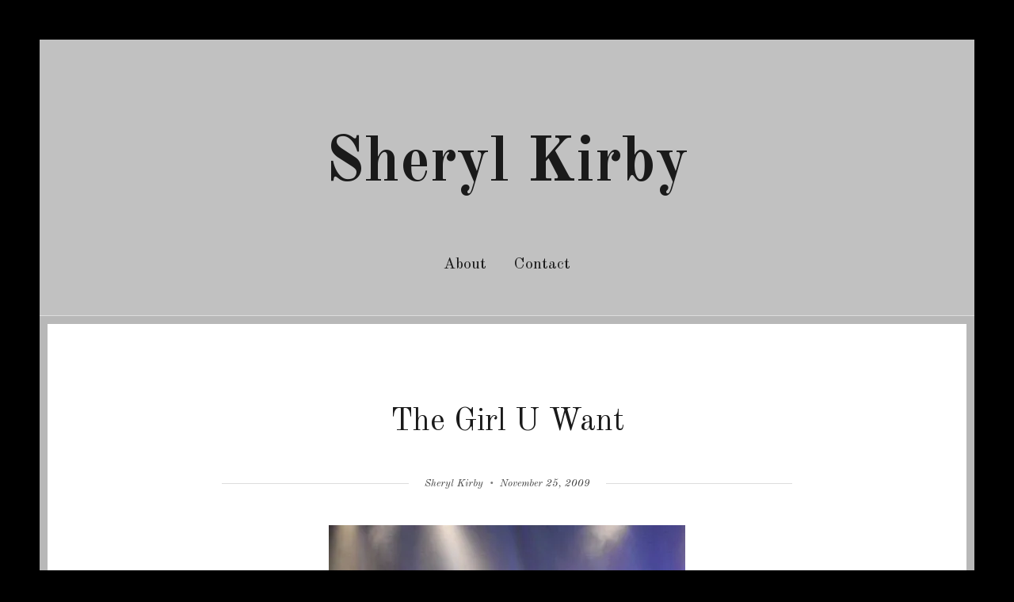

--- FILE ---
content_type: text/html; charset=UTF-8
request_url: https://www.sherylkirby.com/2009/11/25/the-girl-u-want/
body_size: 11438
content:
<!DOCTYPE html>
<html lang="en-US" class="no-js">
<head>
	<meta charset="UTF-8">
	<meta name="viewport" content="width=device-width, initial-scale=1">
	<link rel="profile" href="http://gmpg.org/xfn/11">
		<script>(function(html){html.className = html.className.replace(/\bno-js\b/,'js')})(document.documentElement);</script>
<title>The Girl U Want &#8211; Sheryl Kirby</title>
<meta name='robots' content='max-image-preview:large' />
<link rel='dns-prefetch' href='//stats.wp.com' />
<link rel='dns-prefetch' href='//fonts.googleapis.com' />
<link rel='dns-prefetch' href='//v0.wordpress.com' />
<link rel='preconnect' href='//i0.wp.com' />
<link rel="alternate" type="application/rss+xml" title="Sheryl Kirby &raquo; Feed" href="https://www.sherylkirby.com/feed/" />
<link rel="alternate" type="application/rss+xml" title="Sheryl Kirby &raquo; Comments Feed" href="https://www.sherylkirby.com/comments/feed/" />
<link rel="alternate" title="oEmbed (JSON)" type="application/json+oembed" href="https://www.sherylkirby.com/wp-json/oembed/1.0/embed?url=https%3A%2F%2Fwww.sherylkirby.com%2F2009%2F11%2F25%2Fthe-girl-u-want%2F" />
<link rel="alternate" title="oEmbed (XML)" type="text/xml+oembed" href="https://www.sherylkirby.com/wp-json/oembed/1.0/embed?url=https%3A%2F%2Fwww.sherylkirby.com%2F2009%2F11%2F25%2Fthe-girl-u-want%2F&#038;format=xml" />
<style id='wp-img-auto-sizes-contain-inline-css' type='text/css'>
img:is([sizes=auto i],[sizes^="auto," i]){contain-intrinsic-size:3000px 1500px}
/*# sourceURL=wp-img-auto-sizes-contain-inline-css */
</style>
<style id='wp-emoji-styles-inline-css' type='text/css'>

	img.wp-smiley, img.emoji {
		display: inline !important;
		border: none !important;
		box-shadow: none !important;
		height: 1em !important;
		width: 1em !important;
		margin: 0 0.07em !important;
		vertical-align: -0.1em !important;
		background: none !important;
		padding: 0 !important;
	}
/*# sourceURL=wp-emoji-styles-inline-css */
</style>
<style id='wp-block-library-inline-css' type='text/css'>
:root{--wp-block-synced-color:#7a00df;--wp-block-synced-color--rgb:122,0,223;--wp-bound-block-color:var(--wp-block-synced-color);--wp-editor-canvas-background:#ddd;--wp-admin-theme-color:#007cba;--wp-admin-theme-color--rgb:0,124,186;--wp-admin-theme-color-darker-10:#006ba1;--wp-admin-theme-color-darker-10--rgb:0,107,160.5;--wp-admin-theme-color-darker-20:#005a87;--wp-admin-theme-color-darker-20--rgb:0,90,135;--wp-admin-border-width-focus:2px}@media (min-resolution:192dpi){:root{--wp-admin-border-width-focus:1.5px}}.wp-element-button{cursor:pointer}:root .has-very-light-gray-background-color{background-color:#eee}:root .has-very-dark-gray-background-color{background-color:#313131}:root .has-very-light-gray-color{color:#eee}:root .has-very-dark-gray-color{color:#313131}:root .has-vivid-green-cyan-to-vivid-cyan-blue-gradient-background{background:linear-gradient(135deg,#00d084,#0693e3)}:root .has-purple-crush-gradient-background{background:linear-gradient(135deg,#34e2e4,#4721fb 50%,#ab1dfe)}:root .has-hazy-dawn-gradient-background{background:linear-gradient(135deg,#faaca8,#dad0ec)}:root .has-subdued-olive-gradient-background{background:linear-gradient(135deg,#fafae1,#67a671)}:root .has-atomic-cream-gradient-background{background:linear-gradient(135deg,#fdd79a,#004a59)}:root .has-nightshade-gradient-background{background:linear-gradient(135deg,#330968,#31cdcf)}:root .has-midnight-gradient-background{background:linear-gradient(135deg,#020381,#2874fc)}:root{--wp--preset--font-size--normal:16px;--wp--preset--font-size--huge:42px}.has-regular-font-size{font-size:1em}.has-larger-font-size{font-size:2.625em}.has-normal-font-size{font-size:var(--wp--preset--font-size--normal)}.has-huge-font-size{font-size:var(--wp--preset--font-size--huge)}.has-text-align-center{text-align:center}.has-text-align-left{text-align:left}.has-text-align-right{text-align:right}.has-fit-text{white-space:nowrap!important}#end-resizable-editor-section{display:none}.aligncenter{clear:both}.items-justified-left{justify-content:flex-start}.items-justified-center{justify-content:center}.items-justified-right{justify-content:flex-end}.items-justified-space-between{justify-content:space-between}.screen-reader-text{border:0;clip-path:inset(50%);height:1px;margin:-1px;overflow:hidden;padding:0;position:absolute;width:1px;word-wrap:normal!important}.screen-reader-text:focus{background-color:#ddd;clip-path:none;color:#444;display:block;font-size:1em;height:auto;left:5px;line-height:normal;padding:15px 23px 14px;text-decoration:none;top:5px;width:auto;z-index:100000}html :where(.has-border-color){border-style:solid}html :where([style*=border-top-color]){border-top-style:solid}html :where([style*=border-right-color]){border-right-style:solid}html :where([style*=border-bottom-color]){border-bottom-style:solid}html :where([style*=border-left-color]){border-left-style:solid}html :where([style*=border-width]){border-style:solid}html :where([style*=border-top-width]){border-top-style:solid}html :where([style*=border-right-width]){border-right-style:solid}html :where([style*=border-bottom-width]){border-bottom-style:solid}html :where([style*=border-left-width]){border-left-style:solid}html :where(img[class*=wp-image-]){height:auto;max-width:100%}:where(figure){margin:0 0 1em}html :where(.is-position-sticky){--wp-admin--admin-bar--position-offset:var(--wp-admin--admin-bar--height,0px)}@media screen and (max-width:600px){html :where(.is-position-sticky){--wp-admin--admin-bar--position-offset:0px}}

/*# sourceURL=wp-block-library-inline-css */
</style><style id='global-styles-inline-css' type='text/css'>
:root{--wp--preset--aspect-ratio--square: 1;--wp--preset--aspect-ratio--4-3: 4/3;--wp--preset--aspect-ratio--3-4: 3/4;--wp--preset--aspect-ratio--3-2: 3/2;--wp--preset--aspect-ratio--2-3: 2/3;--wp--preset--aspect-ratio--16-9: 16/9;--wp--preset--aspect-ratio--9-16: 9/16;--wp--preset--color--black: #000000;--wp--preset--color--cyan-bluish-gray: #abb8c3;--wp--preset--color--white: #ffffff;--wp--preset--color--pale-pink: #f78da7;--wp--preset--color--vivid-red: #cf2e2e;--wp--preset--color--luminous-vivid-orange: #ff6900;--wp--preset--color--luminous-vivid-amber: #fcb900;--wp--preset--color--light-green-cyan: #7bdcb5;--wp--preset--color--vivid-green-cyan: #00d084;--wp--preset--color--pale-cyan-blue: #8ed1fc;--wp--preset--color--vivid-cyan-blue: #0693e3;--wp--preset--color--vivid-purple: #9b51e0;--wp--preset--gradient--vivid-cyan-blue-to-vivid-purple: linear-gradient(135deg,rgb(6,147,227) 0%,rgb(155,81,224) 100%);--wp--preset--gradient--light-green-cyan-to-vivid-green-cyan: linear-gradient(135deg,rgb(122,220,180) 0%,rgb(0,208,130) 100%);--wp--preset--gradient--luminous-vivid-amber-to-luminous-vivid-orange: linear-gradient(135deg,rgb(252,185,0) 0%,rgb(255,105,0) 100%);--wp--preset--gradient--luminous-vivid-orange-to-vivid-red: linear-gradient(135deg,rgb(255,105,0) 0%,rgb(207,46,46) 100%);--wp--preset--gradient--very-light-gray-to-cyan-bluish-gray: linear-gradient(135deg,rgb(238,238,238) 0%,rgb(169,184,195) 100%);--wp--preset--gradient--cool-to-warm-spectrum: linear-gradient(135deg,rgb(74,234,220) 0%,rgb(151,120,209) 20%,rgb(207,42,186) 40%,rgb(238,44,130) 60%,rgb(251,105,98) 80%,rgb(254,248,76) 100%);--wp--preset--gradient--blush-light-purple: linear-gradient(135deg,rgb(255,206,236) 0%,rgb(152,150,240) 100%);--wp--preset--gradient--blush-bordeaux: linear-gradient(135deg,rgb(254,205,165) 0%,rgb(254,45,45) 50%,rgb(107,0,62) 100%);--wp--preset--gradient--luminous-dusk: linear-gradient(135deg,rgb(255,203,112) 0%,rgb(199,81,192) 50%,rgb(65,88,208) 100%);--wp--preset--gradient--pale-ocean: linear-gradient(135deg,rgb(255,245,203) 0%,rgb(182,227,212) 50%,rgb(51,167,181) 100%);--wp--preset--gradient--electric-grass: linear-gradient(135deg,rgb(202,248,128) 0%,rgb(113,206,126) 100%);--wp--preset--gradient--midnight: linear-gradient(135deg,rgb(2,3,129) 0%,rgb(40,116,252) 100%);--wp--preset--font-size--small: 13px;--wp--preset--font-size--medium: 20px;--wp--preset--font-size--large: 36px;--wp--preset--font-size--x-large: 42px;--wp--preset--spacing--20: 0.44rem;--wp--preset--spacing--30: 0.67rem;--wp--preset--spacing--40: 1rem;--wp--preset--spacing--50: 1.5rem;--wp--preset--spacing--60: 2.25rem;--wp--preset--spacing--70: 3.38rem;--wp--preset--spacing--80: 5.06rem;--wp--preset--shadow--natural: 6px 6px 9px rgba(0, 0, 0, 0.2);--wp--preset--shadow--deep: 12px 12px 50px rgba(0, 0, 0, 0.4);--wp--preset--shadow--sharp: 6px 6px 0px rgba(0, 0, 0, 0.2);--wp--preset--shadow--outlined: 6px 6px 0px -3px rgb(255, 255, 255), 6px 6px rgb(0, 0, 0);--wp--preset--shadow--crisp: 6px 6px 0px rgb(0, 0, 0);}:where(.is-layout-flex){gap: 0.5em;}:where(.is-layout-grid){gap: 0.5em;}body .is-layout-flex{display: flex;}.is-layout-flex{flex-wrap: wrap;align-items: center;}.is-layout-flex > :is(*, div){margin: 0;}body .is-layout-grid{display: grid;}.is-layout-grid > :is(*, div){margin: 0;}:where(.wp-block-columns.is-layout-flex){gap: 2em;}:where(.wp-block-columns.is-layout-grid){gap: 2em;}:where(.wp-block-post-template.is-layout-flex){gap: 1.25em;}:where(.wp-block-post-template.is-layout-grid){gap: 1.25em;}.has-black-color{color: var(--wp--preset--color--black) !important;}.has-cyan-bluish-gray-color{color: var(--wp--preset--color--cyan-bluish-gray) !important;}.has-white-color{color: var(--wp--preset--color--white) !important;}.has-pale-pink-color{color: var(--wp--preset--color--pale-pink) !important;}.has-vivid-red-color{color: var(--wp--preset--color--vivid-red) !important;}.has-luminous-vivid-orange-color{color: var(--wp--preset--color--luminous-vivid-orange) !important;}.has-luminous-vivid-amber-color{color: var(--wp--preset--color--luminous-vivid-amber) !important;}.has-light-green-cyan-color{color: var(--wp--preset--color--light-green-cyan) !important;}.has-vivid-green-cyan-color{color: var(--wp--preset--color--vivid-green-cyan) !important;}.has-pale-cyan-blue-color{color: var(--wp--preset--color--pale-cyan-blue) !important;}.has-vivid-cyan-blue-color{color: var(--wp--preset--color--vivid-cyan-blue) !important;}.has-vivid-purple-color{color: var(--wp--preset--color--vivid-purple) !important;}.has-black-background-color{background-color: var(--wp--preset--color--black) !important;}.has-cyan-bluish-gray-background-color{background-color: var(--wp--preset--color--cyan-bluish-gray) !important;}.has-white-background-color{background-color: var(--wp--preset--color--white) !important;}.has-pale-pink-background-color{background-color: var(--wp--preset--color--pale-pink) !important;}.has-vivid-red-background-color{background-color: var(--wp--preset--color--vivid-red) !important;}.has-luminous-vivid-orange-background-color{background-color: var(--wp--preset--color--luminous-vivid-orange) !important;}.has-luminous-vivid-amber-background-color{background-color: var(--wp--preset--color--luminous-vivid-amber) !important;}.has-light-green-cyan-background-color{background-color: var(--wp--preset--color--light-green-cyan) !important;}.has-vivid-green-cyan-background-color{background-color: var(--wp--preset--color--vivid-green-cyan) !important;}.has-pale-cyan-blue-background-color{background-color: var(--wp--preset--color--pale-cyan-blue) !important;}.has-vivid-cyan-blue-background-color{background-color: var(--wp--preset--color--vivid-cyan-blue) !important;}.has-vivid-purple-background-color{background-color: var(--wp--preset--color--vivid-purple) !important;}.has-black-border-color{border-color: var(--wp--preset--color--black) !important;}.has-cyan-bluish-gray-border-color{border-color: var(--wp--preset--color--cyan-bluish-gray) !important;}.has-white-border-color{border-color: var(--wp--preset--color--white) !important;}.has-pale-pink-border-color{border-color: var(--wp--preset--color--pale-pink) !important;}.has-vivid-red-border-color{border-color: var(--wp--preset--color--vivid-red) !important;}.has-luminous-vivid-orange-border-color{border-color: var(--wp--preset--color--luminous-vivid-orange) !important;}.has-luminous-vivid-amber-border-color{border-color: var(--wp--preset--color--luminous-vivid-amber) !important;}.has-light-green-cyan-border-color{border-color: var(--wp--preset--color--light-green-cyan) !important;}.has-vivid-green-cyan-border-color{border-color: var(--wp--preset--color--vivid-green-cyan) !important;}.has-pale-cyan-blue-border-color{border-color: var(--wp--preset--color--pale-cyan-blue) !important;}.has-vivid-cyan-blue-border-color{border-color: var(--wp--preset--color--vivid-cyan-blue) !important;}.has-vivid-purple-border-color{border-color: var(--wp--preset--color--vivid-purple) !important;}.has-vivid-cyan-blue-to-vivid-purple-gradient-background{background: var(--wp--preset--gradient--vivid-cyan-blue-to-vivid-purple) !important;}.has-light-green-cyan-to-vivid-green-cyan-gradient-background{background: var(--wp--preset--gradient--light-green-cyan-to-vivid-green-cyan) !important;}.has-luminous-vivid-amber-to-luminous-vivid-orange-gradient-background{background: var(--wp--preset--gradient--luminous-vivid-amber-to-luminous-vivid-orange) !important;}.has-luminous-vivid-orange-to-vivid-red-gradient-background{background: var(--wp--preset--gradient--luminous-vivid-orange-to-vivid-red) !important;}.has-very-light-gray-to-cyan-bluish-gray-gradient-background{background: var(--wp--preset--gradient--very-light-gray-to-cyan-bluish-gray) !important;}.has-cool-to-warm-spectrum-gradient-background{background: var(--wp--preset--gradient--cool-to-warm-spectrum) !important;}.has-blush-light-purple-gradient-background{background: var(--wp--preset--gradient--blush-light-purple) !important;}.has-blush-bordeaux-gradient-background{background: var(--wp--preset--gradient--blush-bordeaux) !important;}.has-luminous-dusk-gradient-background{background: var(--wp--preset--gradient--luminous-dusk) !important;}.has-pale-ocean-gradient-background{background: var(--wp--preset--gradient--pale-ocean) !important;}.has-electric-grass-gradient-background{background: var(--wp--preset--gradient--electric-grass) !important;}.has-midnight-gradient-background{background: var(--wp--preset--gradient--midnight) !important;}.has-small-font-size{font-size: var(--wp--preset--font-size--small) !important;}.has-medium-font-size{font-size: var(--wp--preset--font-size--medium) !important;}.has-large-font-size{font-size: var(--wp--preset--font-size--large) !important;}.has-x-large-font-size{font-size: var(--wp--preset--font-size--x-large) !important;}
/*# sourceURL=global-styles-inline-css */
</style>

<style id='classic-theme-styles-inline-css' type='text/css'>
/*! This file is auto-generated */
.wp-block-button__link{color:#fff;background-color:#32373c;border-radius:9999px;box-shadow:none;text-decoration:none;padding:calc(.667em + 2px) calc(1.333em + 2px);font-size:1.125em}.wp-block-file__button{background:#32373c;color:#fff;text-decoration:none}
/*# sourceURL=/wp-includes/css/classic-themes.min.css */
</style>
<link rel='stylesheet' id='almia-fonts-css' href='https://fonts.googleapis.com/css?family=Open+Sans:400,700,400italic,700italic|Old+Standard+TT:400,400italic,700&#038;subset=latin,latin-ext' type='text/css' media='all' />
<link rel='stylesheet' id='genericons-css' href='https://www.sherylkirby.com/wp-content/plugins/jetpack/_inc/genericons/genericons/genericons.css?ver=3.1' type='text/css' media='all' />
<link rel='stylesheet' id='almia-style-css' href='https://www.sherylkirby.com/wp-content/themes/almia/style.css?ver=6.9' type='text/css' media='all' />
<style id='almia-style-inline-css' type='text/css'>

		/* Custom Page Background Color */
		.site {
			background-color: #c1c1c1;
		}

		mark,
		ins,
		button,
		button[disabled]:hover,
		button[disabled]:focus,
		input[type="button"],
		input[type="button"][disabled]:hover,
		input[type="button"][disabled]:focus,
		input[type="reset"],
		input[type="reset"][disabled]:hover,
		input[type="reset"][disabled]:focus,
		input[type="submit"],
		input[type="submit"][disabled]:hover,
		input[type="submit"][disabled]:focus,
		.menu-toggle.toggled-on,
		.menu-toggle.toggled-on:hover,
		.menu-toggle.toggled-on:focus,
		.widget_calendar tbody a,
		.widget_calendar tbody a:hover,
		.widget_calendar tbody a:focus,
		.page-links a,
		.page-links a:hover,
		.page-links a:focus {
			color: #c1c1c1;
		}

		@media screen and (min-width: 56.875em) {
			.main-navigation ul ul li {
				background-color: #c1c1c1;
			}

			.main-navigation ul ul:after {
				border-top-color: #c1c1c1;
				border-bottom-color: #c1c1c1;
			}
		}
	

		/* Custom Link Color */
		.menu-toggle:hover,
		.menu-toggle:focus,
		a,
		.main-navigation a:hover,
		.main-navigation a:focus,
		.dropdown-toggle:hover,
		.dropdown-toggle:focus,
		.social-navigation a:hover:before,
		.social-navigation a:focus:before,
		.post-navigation a:hover .post-title,
		.post-navigation a:focus .post-title,
		.tagcloud a:hover,
		.tagcloud a:focus,
		.site-branding .site-title a:hover,
		.site-branding .site-title a:focus,
		.entry-title a:hover,
		.entry-title a:focus,
		.entry-meta a:hover,
		.entry-meta a:focus,
		.comment-metadata a:hover,
		.comment-metadata a:focus,
		.pingback .comment-edit-link:hover,
		.pingback .comment-edit-link:focus,
		.comment-reply-link,
		.comment-reply-link:hover,
		.comment-reply-link:focus,
		.required,
		.site-info a:hover,
		.site-info a:focus,
		.widget_archive a,
		.widget_categories a:hover,
		.widget_links a:hover,
		.widget_meta a:hover,
		.widget_nav_menu a:hover,
		.widget_pages a:hover,
		.widget_recent_comments a:hover,
		.widget_recent_entries a:hover {
			color: #b5032a;
		}

		mark,
		ins,
		button:hover,
		button:focus,
		input[type="button"]:hover,
		input[type="button"]:focus,
		input[type="reset"]:hover,
		input[type="reset"]:focus,
		input[type="submit"]:hover,
		input[type="submit"]:focus,
		.widget_calendar tbody a,
		.page-links a:hover,
		.page-links a:focus {
			background-color: #b5032a;
		}

		input[type="text"]:focus,
		input[type="email"]:focus,
		input[type="url"]:focus,
		input[type="password"]:focus,
		input[type="search"]:focus,
		textarea:focus,
		.tagcloud a:hover,
		.tagcloud a:focus,
		.menu-toggle:hover,
		.menu-toggle:focus {
			border-color: #b5032a;
		}

		@media screen and (min-width: 56.875em) {
			.main-navigation li:hover > a,
			.main-navigation li.focus > a {
				color: #b5032a;
			}
		}
	

		/* Custom Secondary Text Color */

		/**
		 * IE8 and earlier will drop any block with CSS3 selectors.
		 * Do not combine these styles with the next block.
		 */
		body:not(.search-results) .entry-summary {
			color: #444444;
		}

		blockquote,
		.post-password-form label,
		a:hover,
		a:focus,
		a:active,
		.post-navigation .meta-nav,
		.image-navigation,
		.comment-navigation,
		.widget_recent_entries .post-date,
		.widget_rss .rss-date,
		.widget_rss cite,
		.site-description,
		.author-bio,
		.entry-meta,
		.entry-meta a,
		.sticky-post,
		.taxonomy-description,
		.entry-caption,
		.comment-metadata,
		.pingback .edit-link,
		.comment-metadata a,
		.pingback .comment-edit-link,
		.comment-form label,
		.comment-notes,
		.comment-awaiting-moderation,
		.logged-in-as,
		.form-allowed-tags,
		.site-info,
		.site-info a,
		.wp-caption .wp-caption-text,
		.gallery-caption,
		.widecolumn label,
		.widecolumn .mu_register label,
		.social-share button {
			color: #444444;
		}

		.widget_calendar tbody a:hover,
		.widget_calendar tbody a:focus {
			background-color: #444444;
		}
	
/*# sourceURL=almia-style-inline-css */
</style>
<link rel='stylesheet' id='almia-ie-css' href='https://www.sherylkirby.com/wp-content/themes/almia/css/ie.css?ver=20160412' type='text/css' media='all' />
<link rel='stylesheet' id='sharedaddy-css' href='https://www.sherylkirby.com/wp-content/plugins/jetpack/modules/sharedaddy/sharing.css?ver=15.4' type='text/css' media='all' />
<link rel='stylesheet' id='social-logos-css' href='https://www.sherylkirby.com/wp-content/plugins/jetpack/_inc/social-logos/social-logos.min.css?ver=15.4' type='text/css' media='all' />
<script type="text/javascript" src="https://www.sherylkirby.com/wp-includes/js/jquery/jquery.min.js?ver=3.7.1" id="jquery-core-js"></script>
<script type="text/javascript" src="https://www.sherylkirby.com/wp-includes/js/jquery/jquery-migrate.min.js?ver=3.4.1" id="jquery-migrate-js"></script>
<link rel="https://api.w.org/" href="https://www.sherylkirby.com/wp-json/" /><link rel="alternate" title="JSON" type="application/json" href="https://www.sherylkirby.com/wp-json/wp/v2/posts/158" /><link rel="EditURI" type="application/rsd+xml" title="RSD" href="https://www.sherylkirby.com/xmlrpc.php?rsd" />
<meta name="generator" content="WordPress 6.9" />
<link rel="canonical" href="https://www.sherylkirby.com/2009/11/25/the-girl-u-want/" />
<link rel='shortlink' href='https://wp.me/p1z6Xk-2y' />
	<style>img#wpstats{display:none}</style>
		<style type="text/css" id="custom-background-css">
body.custom-background { background-color: #000000; }
</style>
	
<!-- Jetpack Open Graph Tags -->
<meta property="og:type" content="article" />
<meta property="og:title" content="The Girl U Want" />
<meta property="og:url" content="https://www.sherylkirby.com/2009/11/25/the-girl-u-want/" />
<meta property="og:description" content="As most people know, my photography interests and skills lean more towards food than people, so my concert shots (when I bother) are not stellar. As demonstrated below, I took a pile of shots throu…" />
<meta property="article:published_time" content="2009-11-26T01:27:09+00:00" />
<meta property="article:modified_time" content="2011-05-16T00:32:21+00:00" />
<meta property="og:site_name" content="Sheryl Kirby" />
<meta property="og:image" content="https://www.sherylkirby.com/wp-content/uploads/2011/05/devo3.jpg" />
<meta property="og:image:width" content="450" />
<meta property="og:image:height" content="337" />
<meta property="og:image:alt" content="" />
<meta property="og:locale" content="en_US" />
<meta name="twitter:site" content="@sheryl_kirby" />
<meta name="twitter:text:title" content="The Girl U Want" />
<meta name="twitter:image" content="https://www.sherylkirby.com/wp-content/uploads/2011/05/devo3.jpg?w=640" />
<meta name="twitter:card" content="summary_large_image" />

<!-- End Jetpack Open Graph Tags -->
<link rel="icon" href="https://i0.wp.com/www.sherylkirby.com/wp-content/uploads/2023/08/cropped-cropped-fuschias-cropped-1.jpg?fit=32%2C32&#038;ssl=1" sizes="32x32" />
<link rel="icon" href="https://i0.wp.com/www.sherylkirby.com/wp-content/uploads/2023/08/cropped-cropped-fuschias-cropped-1.jpg?fit=192%2C192&#038;ssl=1" sizes="192x192" />
<link rel="apple-touch-icon" href="https://i0.wp.com/www.sherylkirby.com/wp-content/uploads/2023/08/cropped-cropped-fuschias-cropped-1.jpg?fit=180%2C180&#038;ssl=1" />
<meta name="msapplication-TileImage" content="https://i0.wp.com/www.sherylkirby.com/wp-content/uploads/2023/08/cropped-cropped-fuschias-cropped-1.jpg?fit=270%2C270&#038;ssl=1" />
</head>

<body class="wp-singular post-template-default single single-post postid-158 single-format-standard custom-background wp-theme-almia no-sidebar">
<div id="page" class="site">
	<div class="site-inner">
		<a class="skip-link screen-reader-text" href="#content">Skip to content</a>

		<header id="masthead" class="site-header" role="banner">
			<div class="site-header-main">
				<div class="site-branding">
					
											<p class="site-title "><a href="https://www.sherylkirby.com/" rel="home">Sheryl Kirby</a></p>
									</div><!-- .site-branding -->

									<button id="menu-toggle" class="menu-toggle">Menu</button>

					<div id="site-header-menu" class="site-header-menu">

						
													<nav id="site-navigation" class="main-navigation" role="navigation" aria-label="Primary Menu">
								<div class="menu-menu-1-container"><ul id="menu-menu-1" class="primary-menu"><li id="menu-item-3652" class="menu-item menu-item-type-post_type menu-item-object-page menu-item-3652"><a href="https://www.sherylkirby.com/about/">About</a></li>
<li id="menu-item-3660" class="menu-item menu-item-type-post_type menu-item-object-page menu-item-3660"><a href="https://www.sherylkirby.com/contact/">Contact</a></li>
</ul></div>							</nav><!-- .main-navigation -->
											</div><!-- .site-header-menu -->
							</div><!-- .site-header-main -->

					</header><!-- .site-header -->

		<div id="content" class="site-content">

<div id="primary" class="content-area">
	<main id="main" class="site-main" role="main">
		
<article id="post-158" class="post-158 post type-post status-publish format-standard hentry category-events-and-festivals category-music category-toronto tag-devo tag-phoenix-concert-theatre">
	<header class="entry-header">
		<h1 class="entry-title">The Girl U Want</h1>	</header><!-- .entry-header -->

	<aside class="entry-meta lined-title">
		<div>
		<span class="byline"><span class="author vcard"><span class="screen-reader-text">Author </span> <a class="url fn n" href="https://www.sherylkirby.com/author/sheryl-kirby/">Sheryl Kirby</a></span></span><span class="posted-on"><span class="screen-reader-text">Posted on </span><a href="https://www.sherylkirby.com/2009/11/25/the-girl-u-want/" rel="bookmark"><time class="entry-date published" datetime="2009-11-25T20:27:09-05:00">November 25, 2009</time><time class="updated" datetime="2011-05-15T20:32:21-04:00">May 15, 2011</time></a></span>				</div>
	</aside><!-- .entry-meta -->

	
	
	<div class="entry-content">
		<p style="text-align: center;"><img data-recalc-dims="1" fetchpriority="high" decoding="async" class="size-full wp-image-159 aligncenter" title="devo2" src="https://i0.wp.com/www.sherylkirby.com/wp-content/uploads/2011/05/devo2.jpg?resize=450%2C337&#038;ssl=1" alt="" width="450" height="337" srcset="https://i0.wp.com/www.sherylkirby.com/wp-content/uploads/2011/05/devo2.jpg?w=450&amp;ssl=1 450w, https://i0.wp.com/www.sherylkirby.com/wp-content/uploads/2011/05/devo2.jpg?resize=300%2C224&amp;ssl=1 300w" sizes="(max-width: 450px) 85vw, 450px" /></p>
<p style="text-align: left;">As most people know, my photography interests and skills lean more  towards food than people, so my concert shots (when I bother) are not  stellar. As demonstrated below, I took a pile of shots through the first  few songs of DEVO’s set last night with the camera on the wrong  setting.</p>
<p>But when you’ve been wanting to see a band live since you were 13,  evidence that you were actually there (some 28 years after the fact) is  probably in order.</p>
<p><span id="more-158"></span></p>
<p><img data-recalc-dims="1" decoding="async" class="aligncenter size-full wp-image-160" title="devo4" src="https://i0.wp.com/www.sherylkirby.com/wp-content/uploads/2011/05/devo4.jpg?resize=337%2C450&#038;ssl=1" alt="" width="337" height="450" srcset="https://i0.wp.com/www.sherylkirby.com/wp-content/uploads/2011/05/devo4.jpg?w=337&amp;ssl=1 337w, https://i0.wp.com/www.sherylkirby.com/wp-content/uploads/2011/05/devo4.jpg?resize=224%2C300&amp;ssl=1 224w" sizes="(max-width: 337px) 85vw, 337px" /></p>
<p>I am a bit exhausted today, but the show was brilliant. The band was  tight and really energetic, although Mark Mothersbaugh was obviously  using a teleprompter of some sort to remind him of the words on the more  obscure album tracks.</p>
<p>The show was shorter than we’d have liked – the point was to play  Freedom of Choice in it’s entirety, but albums were short back in the  days of vinyl.</p>
<p>Before the band came out, the crowd watched the videos for Girl U  Want, Whip It and Freedom of Choice on a big video screen. This made  some in the crowd cranky – perhaps because they thought the band  wouldn’t do the same tracks live, but they did.</p>
<p><img data-recalc-dims="1" loading="lazy" decoding="async" class="aligncenter size-full wp-image-161" title="devo1" src="https://i0.wp.com/www.sherylkirby.com/wp-content/uploads/2011/05/devo1.jpg?resize=337%2C450&#038;ssl=1" alt="" width="337" height="450" srcset="https://i0.wp.com/www.sherylkirby.com/wp-content/uploads/2011/05/devo1.jpg?w=337&amp;ssl=1 337w, https://i0.wp.com/www.sherylkirby.com/wp-content/uploads/2011/05/devo1.jpg?resize=224%2C300&amp;ssl=1 224w" sizes="auto, (max-width: 337px) 85vw, 337px" /></p>
<p>We were quite near the front for the first few tracks (the entrance  at The Phoenix where the band played is to the right of the stage), but  after manic pogoing to Whip It, I moved to the back because it was too  packed.</p>
<p>Mothersbaugh tossed a half dozen energy domes into the crowd which  people fought for like home run balls at a baseball game, given the hats  were $30 at the merchandise table.</p>
<p><img data-recalc-dims="1" loading="lazy" decoding="async" class="aligncenter size-full wp-image-162" title="devo5" src="https://i0.wp.com/www.sherylkirby.com/wp-content/uploads/2011/05/devo5.jpg?resize=337%2C450&#038;ssl=1" alt="" width="337" height="450" srcset="https://i0.wp.com/www.sherylkirby.com/wp-content/uploads/2011/05/devo5.jpg?w=337&amp;ssl=1 337w, https://i0.wp.com/www.sherylkirby.com/wp-content/uploads/2011/05/devo5.jpg?resize=224%2C300&amp;ssl=1 224w" sizes="auto, (max-width: 337px) 85vw, 337px" /></p>
<p>For an encore they first did Be Stiff and then Beautiful World. I  wasn’t super happy with this rendition – BW is my favourite DEVO song  and Motherbaugh did most of it as Booji Boy and went on a bizarre  tangential story about Booji riding in a limo with Michael Jackson. It  was supposed to be social commentary of a sort, which DEVO is, of  course, known for, but not being able to hear half the story just made  the whole thing kind of weird.</p>
<p>Some shows got an second encore of Secret Agent Man, but it was not  to be, and after tripping and rolling across the floor on the hundreds  of rubber balls Motherbaugh threw out into the crowd during Beautiful  World, we headed home, exhausted but happy.</p>
<p><img data-recalc-dims="1" loading="lazy" decoding="async" class="aligncenter size-full wp-image-163" title="devo3" src="https://i0.wp.com/www.sherylkirby.com/wp-content/uploads/2011/05/devo3.jpg?resize=450%2C337&#038;ssl=1" alt="" width="450" height="337" srcset="https://i0.wp.com/www.sherylkirby.com/wp-content/uploads/2011/05/devo3.jpg?w=450&amp;ssl=1 450w, https://i0.wp.com/www.sherylkirby.com/wp-content/uploads/2011/05/devo3.jpg?resize=300%2C224&amp;ssl=1 300w" sizes="auto, (max-width: 450px) 85vw, 450px" /></p>
<div class="sharedaddy sd-sharing-enabled"><div class="robots-nocontent sd-block sd-social sd-social-icon-text sd-sharing"><h3 class="sd-title">Share this:</h3><div class="sd-content"><ul><li class="share-twitter"><a rel="nofollow noopener noreferrer"
				data-shared="sharing-twitter-158"
				class="share-twitter sd-button share-icon"
				href="https://www.sherylkirby.com/2009/11/25/the-girl-u-want/?share=twitter"
				target="_blank"
				aria-labelledby="sharing-twitter-158"
				>
				<span id="sharing-twitter-158" hidden>Click to share on X (Opens in new window)</span>
				<span>X</span>
			</a></li><li class="share-facebook"><a rel="nofollow noopener noreferrer"
				data-shared="sharing-facebook-158"
				class="share-facebook sd-button share-icon"
				href="https://www.sherylkirby.com/2009/11/25/the-girl-u-want/?share=facebook"
				target="_blank"
				aria-labelledby="sharing-facebook-158"
				>
				<span id="sharing-facebook-158" hidden>Click to share on Facebook (Opens in new window)</span>
				<span>Facebook</span>
			</a></li><li class="share-tumblr"><a rel="nofollow noopener noreferrer"
				data-shared="sharing-tumblr-158"
				class="share-tumblr sd-button share-icon"
				href="https://www.sherylkirby.com/2009/11/25/the-girl-u-want/?share=tumblr"
				target="_blank"
				aria-labelledby="sharing-tumblr-158"
				>
				<span id="sharing-tumblr-158" hidden>Click to share on Tumblr (Opens in new window)</span>
				<span>Tumblr</span>
			</a></li><li class="share-reddit"><a rel="nofollow noopener noreferrer"
				data-shared="sharing-reddit-158"
				class="share-reddit sd-button share-icon"
				href="https://www.sherylkirby.com/2009/11/25/the-girl-u-want/?share=reddit"
				target="_blank"
				aria-labelledby="sharing-reddit-158"
				>
				<span id="sharing-reddit-158" hidden>Click to share on Reddit (Opens in new window)</span>
				<span>Reddit</span>
			</a></li><li class="share-pinterest"><a rel="nofollow noopener noreferrer"
				data-shared="sharing-pinterest-158"
				class="share-pinterest sd-button share-icon"
				href="https://www.sherylkirby.com/2009/11/25/the-girl-u-want/?share=pinterest"
				target="_blank"
				aria-labelledby="sharing-pinterest-158"
				>
				<span id="sharing-pinterest-158" hidden>Click to share on Pinterest (Opens in new window)</span>
				<span>Pinterest</span>
			</a></li><li class="share-end"></li></ul></div></div></div>	</div><!-- .entry-content -->

		
	<footer class="entry-footer clear">
		<div class="entry-meta">
			<span class="cat-links"><span class="screen-reader-text">Categories </span><a href="https://www.sherylkirby.com/category/events-and-festivals/" rel="category tag">events and festivals</a>, <a href="https://www.sherylkirby.com/category/music/" rel="category tag">music</a>, <a href="https://www.sherylkirby.com/category/toronto/" rel="category tag">toronto</a></span><span class="tags-links"><span class="screen-reader-text">Tags </span><a href="https://www.sherylkirby.com/tag/devo/" rel="tag">devo</a>, <a href="https://www.sherylkirby.com/tag/phoenix-concert-theatre/" rel="tag">phoenix concert theatre</a></span> 
		</div>

			
	</footer>
	
</article><!-- #post-## -->

	<nav class="navigation post-navigation" aria-label="Posts">
		<h2 class="screen-reader-text">Post navigation</h2>
		<div class="nav-links"><div class="nav-previous"><a href="https://www.sherylkirby.com/2009/11/15/the-end-of-overeating/" rel="prev"><span class="meta-nav" aria-hidden="true">Previous</span> <span class="screen-reader-text">Previous post:</span> <span class="post-title">The End of Overeating</span></a></div><div class="nav-next"><a href="https://www.sherylkirby.com/2009/11/26/follow-the-scent-of-cookies-to-the-happiest-place-on-earth/" rel="next"><span class="meta-nav" aria-hidden="true">Next</span> <span class="screen-reader-text">Next post:</span> <span class="post-title">Follow the Scent of Cookies to the Happiest Place on Earth</span></a></div></div>
	</nav>
	</main><!-- .site-main -->

	
</div><!-- .content-area -->



		</div><!-- .site-content -->

		<footer id="colophon" class="site-footer" role="contentinfo">
			
						
			
							<nav class="main-navigation" role="navigation" aria-label="Footer Primary Menu">
					<div class="menu-menu-1-container"><ul id="menu-menu-2" class="primary-menu"><li class="menu-item menu-item-type-post_type menu-item-object-page menu-item-3652"><a href="https://www.sherylkirby.com/about/">About</a></li>
<li class="menu-item menu-item-type-post_type menu-item-object-page menu-item-3660"><a href="https://www.sherylkirby.com/contact/">Contact</a></li>
</ul></div>				</nav><!-- .main-navigation -->
			
			
			<div class="site-info">
					<span><a href="https://www.sherylkirby.com/" rel="home">Sheryl Kirby</a></span> 
	Powered by <a href="https://wordpress.org/">WordPress</a> and <a href="https://fancythemes.com/" rel="designer">FancyThemes</a>
				</div><!-- .site-info -->
		</footer><!-- .site-footer -->
	</div><!-- .site-inner -->
</div><!-- .site -->

<script type="speculationrules">
{"prefetch":[{"source":"document","where":{"and":[{"href_matches":"/*"},{"not":{"href_matches":["/wp-*.php","/wp-admin/*","/wp-content/uploads/*","/wp-content/*","/wp-content/plugins/*","/wp-content/themes/almia/*","/*\\?(.+)"]}},{"not":{"selector_matches":"a[rel~=\"nofollow\"]"}},{"not":{"selector_matches":".no-prefetch, .no-prefetch a"}}]},"eagerness":"conservative"}]}
</script>
			<script>
				// Used by Gallery Custom Links to handle tenacious Lightboxes
				//jQuery(document).ready(function () {

					function mgclInit() {
						
						// In jQuery:
						// if (jQuery.fn.off) {
						// 	jQuery('.no-lightbox, .no-lightbox img').off('click'); // jQuery 1.7+
						// }
						// else {
						// 	jQuery('.no-lightbox, .no-lightbox img').unbind('click'); // < jQuery 1.7
						// }

						// 2022/10/24: In Vanilla JS
						var elements = document.querySelectorAll('.no-lightbox, .no-lightbox img');
						for (var i = 0; i < elements.length; i++) {
						 	elements[i].onclick = null;
						}


						// In jQuery:
						//jQuery('a.no-lightbox').click(mgclOnClick);

						// 2022/10/24: In Vanilla JS:
						var elements = document.querySelectorAll('a.no-lightbox');
						for (var i = 0; i < elements.length; i++) {
						 	elements[i].onclick = mgclOnClick;
						}

						// in jQuery:
						// if (jQuery.fn.off) {
						// 	jQuery('a.set-target').off('click'); // jQuery 1.7+
						// }
						// else {
						// 	jQuery('a.set-target').unbind('click'); // < jQuery 1.7
						// }
						// jQuery('a.set-target').click(mgclOnClick);

						// 2022/10/24: In Vanilla JS:
						var elements = document.querySelectorAll('a.set-target');
						for (var i = 0; i < elements.length; i++) {
						 	elements[i].onclick = mgclOnClick;
						}
					}

					function mgclOnClick() {
						if (!this.target || this.target == '' || this.target == '_self')
							window.location = this.href;
						else
							window.open(this.href,this.target);
						return false;
					}

					// From WP Gallery Custom Links
					// Reduce the number of  conflicting lightboxes
					function mgclAddLoadEvent(func) {
						var oldOnload = window.onload;
						if (typeof window.onload != 'function') {
							window.onload = func;
						} else {
							window.onload = function() {
								oldOnload();
								func();
							}
						}
					}

					mgclAddLoadEvent(mgclInit);
					mgclInit();

				//});
			</script>
		
	<script type="text/javascript">
		window.WPCOM_sharing_counts = {"https://www.sherylkirby.com/2009/11/25/the-girl-u-want/":158};
	</script>
						<script type="text/javascript" src="https://www.sherylkirby.com/wp-content/themes/almia/js/skip-link-focus-fix.js?ver=20160412" id="almia-skip-link-focus-fix-js"></script>
<script type="text/javascript" src="https://www.sherylkirby.com/wp-content/themes/almia/js/jquery.flexslider-min.js?ver=2.6.1" id="flexslider-js"></script>
<script type="text/javascript" src="https://www.sherylkirby.com/wp-content/themes/almia/js/jquery.fitvids.js?ver=20160818" id="fitvids-js"></script>
<script type="text/javascript" src="https://www.sherylkirby.com/wp-content/themes/almia/js/theia-sticky-sidebar.js?ver=20161110" id="theia-sticky-sidebar-js"></script>
<script type="text/javascript" id="almia-script-js-extra">
/* <![CDATA[ */
var screenReaderText = {"expand":"expand child menu","collapse":"collapse child menu"};
var sliderOptions = {"slideshowSpeed":"5000","prevText":"Previous","nextText":"Next","itemWidth":"300","minItems":"2","maxItems":"3","sidebarClass":".sidebar","itemMargin":"10"};
//# sourceURL=almia-script-js-extra
/* ]]> */
</script>
<script type="text/javascript" src="https://www.sherylkirby.com/wp-content/themes/almia/js/functions.js?ver=20160412" id="almia-script-js"></script>
<script type="text/javascript" id="jetpack-stats-js-before">
/* <![CDATA[ */
_stq = window._stq || [];
_stq.push([ "view", {"v":"ext","blog":"23144558","post":"158","tz":"-5","srv":"www.sherylkirby.com","j":"1:15.4"} ]);
_stq.push([ "clickTrackerInit", "23144558", "158" ]);
//# sourceURL=jetpack-stats-js-before
/* ]]> */
</script>
<script type="text/javascript" src="https://stats.wp.com/e-202604.js" id="jetpack-stats-js" defer="defer" data-wp-strategy="defer"></script>
<script type="text/javascript" id="sharing-js-js-extra">
/* <![CDATA[ */
var sharing_js_options = {"lang":"en","counts":"1","is_stats_active":"1"};
//# sourceURL=sharing-js-js-extra
/* ]]> */
</script>
<script type="text/javascript" src="https://www.sherylkirby.com/wp-content/plugins/jetpack/_inc/build/sharedaddy/sharing.min.js?ver=15.4" id="sharing-js-js"></script>
<script type="text/javascript" id="sharing-js-js-after">
/* <![CDATA[ */
var windowOpen;
			( function () {
				function matches( el, sel ) {
					return !! (
						el.matches && el.matches( sel ) ||
						el.msMatchesSelector && el.msMatchesSelector( sel )
					);
				}

				document.body.addEventListener( 'click', function ( event ) {
					if ( ! event.target ) {
						return;
					}

					var el;
					if ( matches( event.target, 'a.share-twitter' ) ) {
						el = event.target;
					} else if ( event.target.parentNode && matches( event.target.parentNode, 'a.share-twitter' ) ) {
						el = event.target.parentNode;
					}

					if ( el ) {
						event.preventDefault();

						// If there's another sharing window open, close it.
						if ( typeof windowOpen !== 'undefined' ) {
							windowOpen.close();
						}
						windowOpen = window.open( el.getAttribute( 'href' ), 'wpcomtwitter', 'menubar=1,resizable=1,width=600,height=350' );
						return false;
					}
				} );
			} )();
var windowOpen;
			( function () {
				function matches( el, sel ) {
					return !! (
						el.matches && el.matches( sel ) ||
						el.msMatchesSelector && el.msMatchesSelector( sel )
					);
				}

				document.body.addEventListener( 'click', function ( event ) {
					if ( ! event.target ) {
						return;
					}

					var el;
					if ( matches( event.target, 'a.share-facebook' ) ) {
						el = event.target;
					} else if ( event.target.parentNode && matches( event.target.parentNode, 'a.share-facebook' ) ) {
						el = event.target.parentNode;
					}

					if ( el ) {
						event.preventDefault();

						// If there's another sharing window open, close it.
						if ( typeof windowOpen !== 'undefined' ) {
							windowOpen.close();
						}
						windowOpen = window.open( el.getAttribute( 'href' ), 'wpcomfacebook', 'menubar=1,resizable=1,width=600,height=400' );
						return false;
					}
				} );
			} )();
var windowOpen;
			( function () {
				function matches( el, sel ) {
					return !! (
						el.matches && el.matches( sel ) ||
						el.msMatchesSelector && el.msMatchesSelector( sel )
					);
				}

				document.body.addEventListener( 'click', function ( event ) {
					if ( ! event.target ) {
						return;
					}

					var el;
					if ( matches( event.target, 'a.share-tumblr' ) ) {
						el = event.target;
					} else if ( event.target.parentNode && matches( event.target.parentNode, 'a.share-tumblr' ) ) {
						el = event.target.parentNode;
					}

					if ( el ) {
						event.preventDefault();

						// If there's another sharing window open, close it.
						if ( typeof windowOpen !== 'undefined' ) {
							windowOpen.close();
						}
						windowOpen = window.open( el.getAttribute( 'href' ), 'wpcomtumblr', 'menubar=1,resizable=1,width=450,height=450' );
						return false;
					}
				} );
			} )();
//# sourceURL=sharing-js-js-after
/* ]]> */
</script>
<script id="wp-emoji-settings" type="application/json">
{"baseUrl":"https://s.w.org/images/core/emoji/17.0.2/72x72/","ext":".png","svgUrl":"https://s.w.org/images/core/emoji/17.0.2/svg/","svgExt":".svg","source":{"concatemoji":"https://www.sherylkirby.com/wp-includes/js/wp-emoji-release.min.js?ver=6.9"}}
</script>
<script type="module">
/* <![CDATA[ */
/*! This file is auto-generated */
const a=JSON.parse(document.getElementById("wp-emoji-settings").textContent),o=(window._wpemojiSettings=a,"wpEmojiSettingsSupports"),s=["flag","emoji"];function i(e){try{var t={supportTests:e,timestamp:(new Date).valueOf()};sessionStorage.setItem(o,JSON.stringify(t))}catch(e){}}function c(e,t,n){e.clearRect(0,0,e.canvas.width,e.canvas.height),e.fillText(t,0,0);t=new Uint32Array(e.getImageData(0,0,e.canvas.width,e.canvas.height).data);e.clearRect(0,0,e.canvas.width,e.canvas.height),e.fillText(n,0,0);const a=new Uint32Array(e.getImageData(0,0,e.canvas.width,e.canvas.height).data);return t.every((e,t)=>e===a[t])}function p(e,t){e.clearRect(0,0,e.canvas.width,e.canvas.height),e.fillText(t,0,0);var n=e.getImageData(16,16,1,1);for(let e=0;e<n.data.length;e++)if(0!==n.data[e])return!1;return!0}function u(e,t,n,a){switch(t){case"flag":return n(e,"\ud83c\udff3\ufe0f\u200d\u26a7\ufe0f","\ud83c\udff3\ufe0f\u200b\u26a7\ufe0f")?!1:!n(e,"\ud83c\udde8\ud83c\uddf6","\ud83c\udde8\u200b\ud83c\uddf6")&&!n(e,"\ud83c\udff4\udb40\udc67\udb40\udc62\udb40\udc65\udb40\udc6e\udb40\udc67\udb40\udc7f","\ud83c\udff4\u200b\udb40\udc67\u200b\udb40\udc62\u200b\udb40\udc65\u200b\udb40\udc6e\u200b\udb40\udc67\u200b\udb40\udc7f");case"emoji":return!a(e,"\ud83e\u1fac8")}return!1}function f(e,t,n,a){let r;const o=(r="undefined"!=typeof WorkerGlobalScope&&self instanceof WorkerGlobalScope?new OffscreenCanvas(300,150):document.createElement("canvas")).getContext("2d",{willReadFrequently:!0}),s=(o.textBaseline="top",o.font="600 32px Arial",{});return e.forEach(e=>{s[e]=t(o,e,n,a)}),s}function r(e){var t=document.createElement("script");t.src=e,t.defer=!0,document.head.appendChild(t)}a.supports={everything:!0,everythingExceptFlag:!0},new Promise(t=>{let n=function(){try{var e=JSON.parse(sessionStorage.getItem(o));if("object"==typeof e&&"number"==typeof e.timestamp&&(new Date).valueOf()<e.timestamp+604800&&"object"==typeof e.supportTests)return e.supportTests}catch(e){}return null}();if(!n){if("undefined"!=typeof Worker&&"undefined"!=typeof OffscreenCanvas&&"undefined"!=typeof URL&&URL.createObjectURL&&"undefined"!=typeof Blob)try{var e="postMessage("+f.toString()+"("+[JSON.stringify(s),u.toString(),c.toString(),p.toString()].join(",")+"));",a=new Blob([e],{type:"text/javascript"});const r=new Worker(URL.createObjectURL(a),{name:"wpTestEmojiSupports"});return void(r.onmessage=e=>{i(n=e.data),r.terminate(),t(n)})}catch(e){}i(n=f(s,u,c,p))}t(n)}).then(e=>{for(const n in e)a.supports[n]=e[n],a.supports.everything=a.supports.everything&&a.supports[n],"flag"!==n&&(a.supports.everythingExceptFlag=a.supports.everythingExceptFlag&&a.supports[n]);var t;a.supports.everythingExceptFlag=a.supports.everythingExceptFlag&&!a.supports.flag,a.supports.everything||((t=a.source||{}).concatemoji?r(t.concatemoji):t.wpemoji&&t.twemoji&&(r(t.twemoji),r(t.wpemoji)))});
//# sourceURL=https://www.sherylkirby.com/wp-includes/js/wp-emoji-loader.min.js
/* ]]> */
</script>
</body>
</html>
